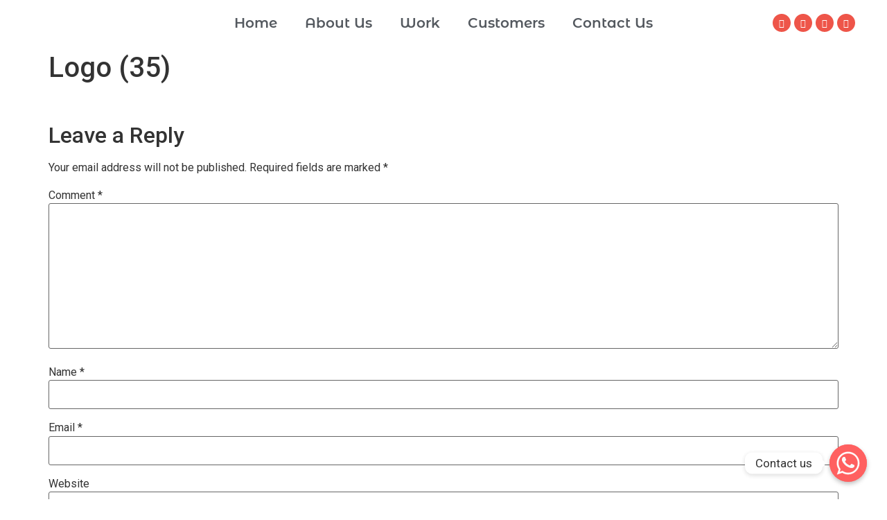

--- FILE ---
content_type: text/css
request_url: https://medbites.in/wp-content/plugins/lottiefiles/build/lottiefiles-frontend.css.css?ver=85d7fb608c9579c26026
body_size: -98
content:
/*!************************************************************************************************************************************************************************************************************************************************************************************************************************************!*\
  !*** css ./node_modules/.pnpm/css-loader@6.8.1_webpack@5.69.1/node_modules/css-loader/dist/cjs.js??ruleSet[1].rules[2].use[1]!./node_modules/.pnpm/postcss-loader@6.2.1_postcss@8.4.24_webpack@5.69.1/node_modules/postcss-loader/dist/cjs.js??ruleSet[1].rules[2].use[2]!./src/gutenberg-block/frontend/lottiefiles-frontend.css ***!
  \************************************************************************************************************************************************************************************************************************************************************************************************************************************/
/**
 * Copyright 2022 Design Barn Inc.
 */

.mx-auto {
  margin-left: auto !important;
  margin-right: auto !important;
}

.mr-0 {
  margin-right: 0px !important;
}


/*# sourceMappingURL=lottiefiles-frontend.css.css.map*/

--- FILE ---
content_type: text/css
request_url: https://medbites.in/wp-content/uploads/elementor/css/post-5.css?ver=1753493690
body_size: 197
content:
.elementor-kit-5{--e-global-color-primary:#6EC1E4;--e-global-color-secondary:#54595F;--e-global-color-text:#7A7A7A;--e-global-color-accent:#61CE70;--e-global-color-5a7d8bf:#EE5549;--e-global-color-a808444:#ECEFF5;--e-global-color-e77c5ed:#ECEFF5;--e-global-typography-primary-font-family:"Roboto";--e-global-typography-primary-font-weight:600;--e-global-typography-secondary-font-family:"Roboto Slab";--e-global-typography-secondary-font-weight:400;--e-global-typography-text-font-family:"Roboto";--e-global-typography-text-font-weight:400;--e-global-typography-accent-font-family:"Roboto";--e-global-typography-accent-font-weight:500;--e-global-typography-733561d-font-family:"Monteserat Alternate";--e-global-typography-733561d-font-size:76px;--e-global-typography-733561d-font-weight:600;}.elementor-section.elementor-section-boxed > .elementor-container{max-width:1140px;}.e-con{--container-max-width:1140px;}.elementor-widget:not(:last-child){margin-bottom:20px;}.elementor-element{--widgets-spacing:20px;}{}h1.entry-title{display:var(--page-title-display);}.elementor-kit-5 e-page-transition{background-color:#FFBC7D;}.site-header{padding-inline-end:0px;padding-inline-start:0px;}@media(max-width:1024px){.elementor-section.elementor-section-boxed > .elementor-container{max-width:1024px;}.e-con{--container-max-width:1024px;}}@media(max-width:767px){.elementor-section.elementor-section-boxed > .elementor-container{max-width:767px;}.e-con{--container-max-width:767px;}}/* Start Custom Fonts CSS */@font-face {
	font-family: 'Monteserat Alternate';
	font-style: normal;
	font-weight: 600;
	font-display: auto;
	src: url('https://medbites.in/wp-content/uploads/2023/07/MontserratAlternates-SemiBold.ttf') format('truetype');
}
@font-face {
	font-family: 'Monteserat Alternate';
	font-style: normal;
	font-weight: 400;
	font-display: auto;
	src: url('https://medbites.in/wp-content/uploads/2023/07/MontserratAlternates-Light.ttf') format('truetype');
}
/* End Custom Fonts CSS */

--- FILE ---
content_type: text/css
request_url: https://medbites.in/wp-content/uploads/elementor/css/post-20.css?ver=1753493694
body_size: 546
content:
.elementor-20 .elementor-element.elementor-element-e34b2bf:not(.elementor-motion-effects-element-type-background), .elementor-20 .elementor-element.elementor-element-e34b2bf > .elementor-motion-effects-container > .elementor-motion-effects-layer{background-color:#FFFFFF;}.elementor-20 .elementor-element.elementor-element-e34b2bf{transition:background 0.3s, border 0.3s, border-radius 0.3s, box-shadow 0.3s;}.elementor-20 .elementor-element.elementor-element-e34b2bf > .elementor-background-overlay{transition:background 0.3s, border-radius 0.3s, opacity 0.3s;}.elementor-20 .elementor-element.elementor-element-f24766b img{width:61%;}.elementor-bc-flex-widget .elementor-20 .elementor-element.elementor-element-e2d5603.elementor-column .elementor-widget-wrap{align-items:center;}.elementor-20 .elementor-element.elementor-element-e2d5603.elementor-column.elementor-element[data-element_type="column"] > .elementor-widget-wrap.elementor-element-populated{align-content:center;align-items:center;}.elementor-20 .elementor-element.elementor-element-c22e27e .elementor-menu-toggle{margin:0 auto;}.elementor-20 .elementor-element.elementor-element-c22e27e .elementor-nav-menu .elementor-item{font-family:"Monteserat Alternate", Sans-serif;font-size:20px;font-weight:600;}.elementor-20 .elementor-element.elementor-element-c22e27e .elementor-nav-menu--main .elementor-item{color:var( --e-global-color-secondary );fill:var( --e-global-color-secondary );}.elementor-20 .elementor-element.elementor-element-c22e27e .elementor-nav-menu--main .elementor-item:hover,
					.elementor-20 .elementor-element.elementor-element-c22e27e .elementor-nav-menu--main .elementor-item.elementor-item-active,
					.elementor-20 .elementor-element.elementor-element-c22e27e .elementor-nav-menu--main .elementor-item.highlighted,
					.elementor-20 .elementor-element.elementor-element-c22e27e .elementor-nav-menu--main .elementor-item:focus{color:var( --e-global-color-5a7d8bf );fill:var( --e-global-color-5a7d8bf );}.elementor-20 .elementor-element.elementor-element-c22e27e .elementor-nav-menu--main:not(.e--pointer-framed) .elementor-item:before,
					.elementor-20 .elementor-element.elementor-element-c22e27e .elementor-nav-menu--main:not(.e--pointer-framed) .elementor-item:after{background-color:var( --e-global-color-5a7d8bf );}.elementor-20 .elementor-element.elementor-element-c22e27e .e--pointer-framed .elementor-item:before,
					.elementor-20 .elementor-element.elementor-element-c22e27e .e--pointer-framed .elementor-item:after{border-color:var( --e-global-color-5a7d8bf );}.elementor-20 .elementor-element.elementor-element-c22e27e .elementor-nav-menu--main .elementor-item.elementor-item-active{color:var( --e-global-color-secondary );}.elementor-bc-flex-widget .elementor-20 .elementor-element.elementor-element-53d7a73.elementor-column .elementor-widget-wrap{align-items:center;}.elementor-20 .elementor-element.elementor-element-53d7a73.elementor-column.elementor-element[data-element_type="column"] > .elementor-widget-wrap.elementor-element-populated{align-content:center;align-items:center;}.elementor-20 .elementor-element.elementor-element-3e9dc80{--grid-template-columns:repeat(0, auto);--icon-size:13px;--grid-column-gap:5px;--grid-row-gap:0px;}.elementor-20 .elementor-element.elementor-element-3e9dc80 .elementor-widget-container{text-align:center;}.elementor-20 .elementor-element.elementor-element-3e9dc80 .elementor-social-icon{background-color:var( --e-global-color-5a7d8bf );}.elementor-20 .elementor-element.elementor-element-efa0d56 .elementor-menu-toggle{margin-left:auto;background-color:#FFFFFF00;}.elementor-20 .elementor-element.elementor-element-efa0d56 .elementor-nav-menu .elementor-item{font-family:"Poppins", Sans-serif;font-weight:400;text-transform:uppercase;}.elementor-20 .elementor-element.elementor-element-efa0d56 .elementor-nav-menu--dropdown a:hover,
					.elementor-20 .elementor-element.elementor-element-efa0d56 .elementor-nav-menu--dropdown a.elementor-item-active,
					.elementor-20 .elementor-element.elementor-element-efa0d56 .elementor-nav-menu--dropdown a.highlighted{background-color:var( --e-global-color-5a7d8bf );}.elementor-20 .elementor-element.elementor-element-efa0d56 .elementor-nav-menu--dropdown a.elementor-item-active{background-color:var( --e-global-color-5a7d8bf );}.elementor-20 .elementor-element.elementor-element-efa0d56 div.elementor-menu-toggle{color:var( --e-global-color-5a7d8bf );}.elementor-20 .elementor-element.elementor-element-efa0d56 div.elementor-menu-toggle svg{fill:var( --e-global-color-5a7d8bf );}@media(max-width:1024px){.elementor-20 .elementor-element.elementor-element-0bbc2db{text-align:left;}.elementor-bc-flex-widget .elementor-20 .elementor-element.elementor-element-497f42e.elementor-column .elementor-widget-wrap{align-items:center;}.elementor-20 .elementor-element.elementor-element-497f42e.elementor-column.elementor-element[data-element_type="column"] > .elementor-widget-wrap.elementor-element-populated{align-content:center;align-items:center;}}@media(min-width:768px){.elementor-20 .elementor-element.elementor-element-41df722{width:16.051%;}.elementor-20 .elementor-element.elementor-element-e2d5603{width:67.825%;}.elementor-20 .elementor-element.elementor-element-53d7a73{width:15.788%;}}@media(max-width:767px){.elementor-20 .elementor-element.elementor-element-d9c647d{width:60%;}.elementor-bc-flex-widget .elementor-20 .elementor-element.elementor-element-d9c647d.elementor-column .elementor-widget-wrap{align-items:center;}.elementor-20 .elementor-element.elementor-element-d9c647d.elementor-column.elementor-element[data-element_type="column"] > .elementor-widget-wrap.elementor-element-populated{align-content:center;align-items:center;}.elementor-20 .elementor-element.elementor-element-0bbc2db{text-align:left;}.elementor-20 .elementor-element.elementor-element-497f42e{width:40%;}.elementor-bc-flex-widget .elementor-20 .elementor-element.elementor-element-497f42e.elementor-column .elementor-widget-wrap{align-items:center;}.elementor-20 .elementor-element.elementor-element-497f42e.elementor-column.elementor-element[data-element_type="column"] > .elementor-widget-wrap.elementor-element-populated{align-content:center;align-items:center;}.elementor-20 .elementor-element.elementor-element-efa0d56 .elementor-nav-menu--dropdown a{padding-top:13px;padding-bottom:13px;}}

--- FILE ---
content_type: text/css
request_url: https://medbites.in/wp-content/uploads/elementor/css/post-121.css?ver=1753493694
body_size: 675
content:
.elementor-121 .elementor-element.elementor-element-39186d9 > .elementor-container{max-width:1300px;}.elementor-121 .elementor-element.elementor-element-39186d9:not(.elementor-motion-effects-element-type-background), .elementor-121 .elementor-element.elementor-element-39186d9 > .elementor-motion-effects-container > .elementor-motion-effects-layer{background-color:var( --e-global-color-5a7d8bf );}.elementor-121 .elementor-element.elementor-element-39186d9{transition:background 0.3s, border 0.3s, border-radius 0.3s, box-shadow 0.3s;padding:0px 0px 0px 0px;}.elementor-121 .elementor-element.elementor-element-39186d9 > .elementor-background-overlay{transition:background 0.3s, border-radius 0.3s, opacity 0.3s;}.elementor-121 .elementor-element.elementor-element-489ff5f .elementor-nav-menu .elementor-item{font-family:"Poppins", Sans-serif;font-weight:600;}.elementor-121 .elementor-element.elementor-element-489ff5f .elementor-nav-menu--main .elementor-item{color:#FFF9F9;fill:#FFF9F9;}.elementor-121 .elementor-element.elementor-element-489ff5f .elementor-nav-menu--main .elementor-item:hover,
					.elementor-121 .elementor-element.elementor-element-489ff5f .elementor-nav-menu--main .elementor-item.elementor-item-active,
					.elementor-121 .elementor-element.elementor-element-489ff5f .elementor-nav-menu--main .elementor-item.highlighted,
					.elementor-121 .elementor-element.elementor-element-489ff5f .elementor-nav-menu--main .elementor-item:focus{color:var( --e-global-color-a808444 );fill:var( --e-global-color-a808444 );}.elementor-121 .elementor-element.elementor-element-489ff5f .elementor-nav-menu--main:not(.e--pointer-framed) .elementor-item:before,
					.elementor-121 .elementor-element.elementor-element-489ff5f .elementor-nav-menu--main:not(.e--pointer-framed) .elementor-item:after{background-color:var( --e-global-color-a808444 );}.elementor-121 .elementor-element.elementor-element-489ff5f .e--pointer-framed .elementor-item:before,
					.elementor-121 .elementor-element.elementor-element-489ff5f .e--pointer-framed .elementor-item:after{border-color:var( --e-global-color-a808444 );}.elementor-121 .elementor-element.elementor-element-f43d29b{border-style:none;transition:background 0.3s, border 0.3s, border-radius 0.3s, box-shadow 0.3s;padding:0px 0px 0px 0px;}.elementor-121 .elementor-element.elementor-element-f43d29b > .elementor-background-overlay{transition:background 0.3s, border-radius 0.3s, opacity 0.3s;}.elementor-121 .elementor-element.elementor-element-5c26a9d > .elementor-element-populated{border-style:none;transition:background 0.3s, border 0.3s, border-radius 0.3s, box-shadow 0.3s;margin:10px 10px 10px 10px;--e-column-margin-right:10px;--e-column-margin-left:10px;padding:025px 50px 25px 50px;}.elementor-121 .elementor-element.elementor-element-5c26a9d > .elementor-element-populated, .elementor-121 .elementor-element.elementor-element-5c26a9d > .elementor-element-populated > .elementor-background-overlay, .elementor-121 .elementor-element.elementor-element-5c26a9d > .elementor-background-slideshow{border-radius:25px 25px 25px 25px;}.elementor-121 .elementor-element.elementor-element-5c26a9d > .elementor-element-populated > .elementor-background-overlay{transition:background 0.3s, border-radius 0.3s, opacity 0.3s;}.elementor-121 .elementor-element.elementor-element-99d60e2{text-align:left;}.elementor-121 .elementor-element.elementor-element-99d60e2 .elementor-heading-title{color:var( --e-global-color-5a7d8bf );font-family:"Monteserat Alternate", Sans-serif;font-size:20px;font-weight:600;}.elementor-121 .elementor-element.elementor-element-fcf2387{text-align:left;}.elementor-121 .elementor-element.elementor-element-fcf2387 .elementor-heading-title{color:#000000;font-family:"Poppins", Sans-serif;font-size:12px;font-weight:400;line-height:1.5em;}.elementor-121 .elementor-element.elementor-element-04f15f8{--grid-template-columns:repeat(0, auto);--icon-size:13px;--grid-column-gap:5px;--grid-row-gap:0px;}.elementor-121 .elementor-element.elementor-element-04f15f8 .elementor-widget-container{text-align:left;}.elementor-121 .elementor-element.elementor-element-04f15f8 .elementor-social-icon{background-color:var( --e-global-color-5a7d8bf );}.elementor-121 .elementor-element.elementor-element-00c1bd0 > .elementor-element-populated{border-style:none;transition:background 0.3s, border 0.3s, border-radius 0.3s, box-shadow 0.3s;margin:10px 10px 10px 10px;--e-column-margin-right:10px;--e-column-margin-left:10px;padding:25px 50px 25px 50px;}.elementor-121 .elementor-element.elementor-element-00c1bd0 > .elementor-element-populated, .elementor-121 .elementor-element.elementor-element-00c1bd0 > .elementor-element-populated > .elementor-background-overlay, .elementor-121 .elementor-element.elementor-element-00c1bd0 > .elementor-background-slideshow{border-radius:25px 25px 25px 25px;}.elementor-121 .elementor-element.elementor-element-00c1bd0 > .elementor-element-populated > .elementor-background-overlay{transition:background 0.3s, border-radius 0.3s, opacity 0.3s;}.elementor-121 .elementor-element.elementor-element-06a365b{text-align:left;}.elementor-121 .elementor-element.elementor-element-06a365b .elementor-heading-title{color:var( --e-global-color-5a7d8bf );font-family:"Monteserat Alternate", Sans-serif;font-size:20px;font-weight:600;}.elementor-121 .elementor-element.elementor-element-cf9c294 .elementor-icon-list-items:not(.elementor-inline-items) .elementor-icon-list-item:not(:last-child){padding-bottom:calc(14px/2);}.elementor-121 .elementor-element.elementor-element-cf9c294 .elementor-icon-list-items:not(.elementor-inline-items) .elementor-icon-list-item:not(:first-child){margin-top:calc(14px/2);}.elementor-121 .elementor-element.elementor-element-cf9c294 .elementor-icon-list-items.elementor-inline-items .elementor-icon-list-item{margin-right:calc(14px/2);margin-left:calc(14px/2);}.elementor-121 .elementor-element.elementor-element-cf9c294 .elementor-icon-list-items.elementor-inline-items{margin-right:calc(-14px/2);margin-left:calc(-14px/2);}body.rtl .elementor-121 .elementor-element.elementor-element-cf9c294 .elementor-icon-list-items.elementor-inline-items .elementor-icon-list-item:after{left:calc(-14px/2);}body:not(.rtl) .elementor-121 .elementor-element.elementor-element-cf9c294 .elementor-icon-list-items.elementor-inline-items .elementor-icon-list-item:after{right:calc(-14px/2);}.elementor-121 .elementor-element.elementor-element-cf9c294 .elementor-icon-list-icon i{color:var( --e-global-color-5a7d8bf );transition:color 0.3s;}.elementor-121 .elementor-element.elementor-element-cf9c294 .elementor-icon-list-icon svg{fill:var( --e-global-color-5a7d8bf );transition:fill 0.3s;}.elementor-121 .elementor-element.elementor-element-cf9c294{--e-icon-list-icon-size:14px;--icon-vertical-offset:0px;}.elementor-121 .elementor-element.elementor-element-cf9c294 .elementor-icon-list-item > .elementor-icon-list-text, .elementor-121 .elementor-element.elementor-element-cf9c294 .elementor-icon-list-item > a{font-family:"Poppins", Sans-serif;font-size:12px;font-weight:500;}.elementor-121 .elementor-element.elementor-element-cf9c294 .elementor-icon-list-text{transition:color 0.3s;}.elementor-121 .elementor-element.elementor-element-5a8dbc5 > .elementor-element-populated{border-style:none;transition:background 0.3s, border 0.3s, border-radius 0.3s, box-shadow 0.3s;margin:10px 10px 10px 10px;--e-column-margin-right:10px;--e-column-margin-left:10px;padding:25px 50px 25px 50px;}.elementor-121 .elementor-element.elementor-element-5a8dbc5 > .elementor-element-populated, .elementor-121 .elementor-element.elementor-element-5a8dbc5 > .elementor-element-populated > .elementor-background-overlay, .elementor-121 .elementor-element.elementor-element-5a8dbc5 > .elementor-background-slideshow{border-radius:25px 25px 25px 25px;}.elementor-121 .elementor-element.elementor-element-5a8dbc5 > .elementor-element-populated > .elementor-background-overlay{transition:background 0.3s, border-radius 0.3s, opacity 0.3s;}.elementor-121 .elementor-element.elementor-element-28d0166 .elementor-icon-wrapper{text-align:center;}.elementor-121 .elementor-element.elementor-element-28d0166.elementor-view-stacked .elementor-icon{background-color:var( --e-global-color-5a7d8bf );}.elementor-121 .elementor-element.elementor-element-28d0166.elementor-view-framed .elementor-icon, .elementor-121 .elementor-element.elementor-element-28d0166.elementor-view-default .elementor-icon{color:var( --e-global-color-5a7d8bf );border-color:var( --e-global-color-5a7d8bf );}.elementor-121 .elementor-element.elementor-element-28d0166.elementor-view-framed .elementor-icon, .elementor-121 .elementor-element.elementor-element-28d0166.elementor-view-default .elementor-icon svg{fill:var( --e-global-color-5a7d8bf );}.elementor-121 .elementor-element.elementor-element-671d388 .elementor-button{font-family:"Monteserat Alternate", Sans-serif;font-weight:700;text-decoration:none;fill:var( --e-global-color-a808444 );color:var( --e-global-color-a808444 );background-color:var( --e-global-color-5a7d8bf );border-radius:20px 20px 20px 20px;}@media(max-width:767px){.elementor-121 .elementor-element.elementor-element-489ff5f .elementor-nav-menu .elementor-item{font-size:13px;}.elementor-121 .elementor-element.elementor-element-489ff5f .elementor-nav-menu--main .elementor-item{padding-left:11px;padding-right:11px;}}

--- FILE ---
content_type: application/x-javascript
request_url: https://medbites.in/wp-content/plugins/lottiefiles/build/lottiefiles-interactivity.js
body_size: 5329
content:
/******/ (function() { // webpackBootstrap
/******/ 	"use strict";
/******/ 	var __webpack_modules__ = ({

/***/ "./node_modules/.pnpm/@babel+runtime@7.17.2/node_modules/@babel/runtime/helpers/esm/typeof.js":
/*!****************************************************************************************************!*\
  !*** ./node_modules/.pnpm/@babel+runtime@7.17.2/node_modules/@babel/runtime/helpers/esm/typeof.js ***!
  \****************************************************************************************************/
/***/ (function(__unused_webpack___webpack_module__, __webpack_exports__, __webpack_require__) {

__webpack_require__.r(__webpack_exports__);
/* harmony export */ __webpack_require__.d(__webpack_exports__, {
/* harmony export */   "default": function() { return /* binding */ _typeof; }
/* harmony export */ });
function _typeof(obj) {
  "@babel/helpers - typeof";

  return _typeof = "function" == typeof Symbol && "symbol" == typeof Symbol.iterator ? function (obj) {
    return typeof obj;
  } : function (obj) {
    return obj && "function" == typeof Symbol && obj.constructor === Symbol && obj !== Symbol.prototype ? "symbol" : typeof obj;
  }, _typeof(obj);
}

/***/ })

/******/ 	});
/************************************************************************/
/******/ 	// The module cache
/******/ 	var __webpack_module_cache__ = {};
/******/ 	
/******/ 	// The require function
/******/ 	function __webpack_require__(moduleId) {
/******/ 		// Check if module is in cache
/******/ 		var cachedModule = __webpack_module_cache__[moduleId];
/******/ 		if (cachedModule !== undefined) {
/******/ 			return cachedModule.exports;
/******/ 		}
/******/ 		// Create a new module (and put it into the cache)
/******/ 		var module = __webpack_module_cache__[moduleId] = {
/******/ 			// no module.id needed
/******/ 			// no module.loaded needed
/******/ 			exports: {}
/******/ 		};
/******/ 	
/******/ 		// Execute the module function
/******/ 		__webpack_modules__[moduleId](module, module.exports, __webpack_require__);
/******/ 	
/******/ 		// Return the exports of the module
/******/ 		return module.exports;
/******/ 	}
/******/ 	
/************************************************************************/
/******/ 	/* webpack/runtime/amd options */
/******/ 	!function() {
/******/ 		__webpack_require__.amdO = {};
/******/ 	}();
/******/ 	
/******/ 	/* webpack/runtime/define property getters */
/******/ 	!function() {
/******/ 		// define getter functions for harmony exports
/******/ 		__webpack_require__.d = function(exports, definition) {
/******/ 			for(var key in definition) {
/******/ 				if(__webpack_require__.o(definition, key) && !__webpack_require__.o(exports, key)) {
/******/ 					Object.defineProperty(exports, key, { enumerable: true, get: definition[key] });
/******/ 				}
/******/ 			}
/******/ 		};
/******/ 	}();
/******/ 	
/******/ 	/* webpack/runtime/hasOwnProperty shorthand */
/******/ 	!function() {
/******/ 		__webpack_require__.o = function(obj, prop) { return Object.prototype.hasOwnProperty.call(obj, prop); }
/******/ 	}();
/******/ 	
/******/ 	/* webpack/runtime/make namespace object */
/******/ 	!function() {
/******/ 		// define __esModule on exports
/******/ 		__webpack_require__.r = function(exports) {
/******/ 			if(typeof Symbol !== 'undefined' && Symbol.toStringTag) {
/******/ 				Object.defineProperty(exports, Symbol.toStringTag, { value: 'Module' });
/******/ 			}
/******/ 			Object.defineProperty(exports, '__esModule', { value: true });
/******/ 		};
/******/ 	}();
/******/ 	
/************************************************************************/
var __webpack_exports__ = {};
// This entry need to be wrapped in an IIFE because it need to be isolated against other modules in the chunk.
!function() {
/*!*************************************************!*\
  !*** ./src/scripts/lottie-interactivity.min.js ***!
  \*************************************************/
__webpack_require__.r(__webpack_exports__);
/* harmony import */ var _babel_runtime_helpers_typeof__WEBPACK_IMPORTED_MODULE_0__ = __webpack_require__(/*! @babel/runtime/helpers/typeof */ "./node_modules/.pnpm/@babel+runtime@7.17.2/node_modules/@babel/runtime/helpers/esm/typeof.js");

/**
 * Copyright 2022 Design Barn Inc.
 */

!function (e, t) {
  (typeof exports === "undefined" ? "undefined" : (0,_babel_runtime_helpers_typeof__WEBPACK_IMPORTED_MODULE_0__["default"])(exports)) == 'object' && "object" != 'undefined' ? t(exports) : typeof define == 'function' && __webpack_require__.amdO ? define(['exports'], t) : t((e = e || self).LottieInteractivity = {});
}(undefined, function (e) {
  function t(e) {
    return (t = typeof Symbol == 'function' && (0,_babel_runtime_helpers_typeof__WEBPACK_IMPORTED_MODULE_0__["default"])(Symbol.iterator) == 'symbol' ? function (e) {
      return (0,_babel_runtime_helpers_typeof__WEBPACK_IMPORTED_MODULE_0__["default"])(e);
    } : function (e) {
      return e && typeof Symbol == 'function' && e.constructor === Symbol && e !== Symbol.prototype ? 'symbol' : (0,_babel_runtime_helpers_typeof__WEBPACK_IMPORTED_MODULE_0__["default"])(e);
    })(e);
  }
  function n(e, t) {
    if (!(e instanceof t)) throw new TypeError('Cannot call a class as a function');
  }
  function i(e, t) {
    for (var _n = 0; _n < t.length; _n++) {
      var _i = t[_n];
      _i.enumerable = _i.enumerable || !1, _i.configurable = !0, 'value' in _i && (_i.writable = !0), Object.defineProperty(e, _i.key, _i);
    }
  }
  function a(e, t, n) {
    return t in e ? Object.defineProperty(e, t, {
      value: n,
      enumerable: !0,
      configurable: !0,
      writable: !0
    }) : e[t] = n, e;
  }
  function r(e, t) {
    if (e == null) return {};
    var n;
    var i;
    var a = function (e, t) {
      if (e == null) return {};
      var n;
      var i;
      var a = {};
      var r = Object.keys(e);
      for (i = 0; i < r.length; i++) n = r[i], t.indexOf(n) >= 0 || (a[n] = e[n]);
      return a;
    }(e, t);
    if (Object.getOwnPropertySymbols) {
      var _r = Object.getOwnPropertySymbols(e);
      for (i = 0; i < _r.length; i++) n = _r[i], t.indexOf(n) >= 0 || Object.prototype.propertyIsEnumerable.call(e, n) && (a[n] = e[n]);
    }
    return a;
  }
  function o(e, t) {
    var n = t.get(e);
    if (!n) throw new TypeError('attempted to get private field on non-instance');
    return n.get ? n.get.call(e) : n.value;
  }
  var s = {
    player: 'lottie-player'
  };
  var l = '[lottieInteractivity]:';
  var c = function () {
    function e() {
      var i = this;
      var c = arguments.length > 0 && void 0 !== arguments[0] ? arguments[0] : s;
      var A = c.actions;
      var C = c.container;
      var T = c.mode;
      var H = c.player;
      var O = r(c, ['actions', 'container', 'mode', 'player']);
      if (n(this, e), p.set(this, {
        writable: !0,
        value: function value() {
          if (i.player) {
            var _e = function _e() {
              i.player.addEventListener('enterFrame', o(i, E)), i.container.addEventListener('mouseenter', o(i, w)), i.container.addEventListener('mouseleave', o(i, I)), i.container.addEventListener('touchstart', o(i, w), {
                passive: !0
              }), i.container.addEventListener('touchend', o(i, I), {
                passive: !0
              });
            };
            i.stateHandler.set('loop', function () {
              i.actions[i.interactionIdx].loop ? i.player.loop = parseInt(i.actions[i.interactionIdx].loop) - 1 : i.player.loop = !0, i.player.autoplay = !0;
            }), i.stateHandler.set('autoplay', function () {
              i.player.loop = !1, i.player.autoplay = !0;
            }), i.stateHandler.set('click', function () {
              i.player.loop = !1, i.player.autoplay = !1, i.container.addEventListener('click', o(i, d));
            }), i.stateHandler.set('hover', function () {
              i.player.loop = !1, i.player.autoplay = !1, i.container.addEventListener('mouseenter', o(i, d)), i.container.addEventListener('touchstart', o(i, d), {
                passive: !0
              });
            }), i.transitionHandler.set('click', function () {
              i.container.addEventListener('click', o(i, y));
            }), i.transitionHandler.set('hover', function () {
              i.container.addEventListener('mouseenter', o(i, y)), i.container.addEventListener('touchstart', o(i, y), {
                passive: !0
              });
            }), i.transitionHandler.set('hold', _e), i.transitionHandler.set('pauseHold', _e), i.transitionHandler.set('repeat', function () {
              i.player.loop = !0, i.player.autoplay = !0;
              i.player.addEventListener('loopComplete', function e() {
                o(i, L).call(i, {
                  handler: e
                });
              });
            }), i.transitionHandler.set('onComplete', function () {
              i.actions[i.interactionIdx].state === 'loop' ? i.player.addEventListener('loopComplete', o(i, f)) : i.player.addEventListener('complete', o(i, f));
            }), i.transitionHandler.set('seek', function () {
              i.player.stop(), i.player.addEventListener('enterFrame', o(i, g)), i.container.addEventListener('mousemove', o(i, u)), i.container.addEventListener('touchmove', o(i, v), {
                passive: !1
              }), i.container.addEventListener('mouseout', o(i, m));
            });
          }
        }
      }), d.set(this, {
        writable: !0,
        value: function value() {
          var e = i.actions[i.interactionIdx].forceFlag;
          e || !0 !== i.player.isPaused ? e && o(i, b).call(i, !0) : o(i, b).call(i, !0);
        }
      }), h.set(this, {
        writable: !0,
        value: function value() {
          i.clickCounter === 0 ? (i.player.play(), i.clickCounter++) : (i.clickCounter++, i.player.setDirection(-1 * i.player.playDirection), i.player.play());
        }
      }), y.set(this, {
        writable: !0,
        value: function value() {
          var e = i.actions[i.interactionIdx].forceFlag;
          var t = i.actions[i.interactionIdx].state;
          var n = i.actions[i.interactionIdx].transition;
          if (i.mode === 'chain') {
            if (i.actions[i.interactionIdx].count) {
              var _a = parseInt(i.actions[i.interactionIdx].count);
              if (i.clickCounter < _a - 1) return void (i.clickCounter += 1);
            }
            return i.clickCounter = 0, !e && n === 'click' && t === 'click' || n === 'hover' && t === 'hover' ? i.transitionHandler.get('onComplete').call() : i.nextInteraction(), i.container.removeEventListener('click', o(i, y)), void i.container.removeEventListener('mouseenter', o(i, y));
          }
          e || !0 !== i.player.isPaused ? e && i.player.goToAndPlay(0, !0) : i.player.goToAndPlay(0, !0);
        }
      }), u.set(this, {
        writable: !0,
        value: function value(e) {
          o(i, P).call(i, e.clientX, e.clientY);
        }
      }), v.set(this, {
        writable: !0,
        value: function value(e) {
          e.cancelable && e.preventDefault(), o(i, P).call(i, e.touches[0].clientX, e.touches[0].clientY);
        }
      }), m.set(this, {
        writable: !0,
        value: function value() {
          o(i, P).call(i, -1, -1);
        }
      }), f.set(this, {
        writable: !0,
        value: function value() {
          i.actions[i.interactionIdx].state === 'loop' ? i.player.removeEventListener('loopComplete', o(i, f)) : i.player.removeEventListener('complete', o(i, f)), i.nextInteraction();
        }
      }), L.set(this, {
        writable: !0,
        value: function value(e) {
          var t = e.handler;
          var n = 1;
          i.actions[i.interactionIdx].repeat && (n = i.actions[i.interactionIdx].repeat), i.playCounter >= n - 1 ? (i.playCounter = 0, i.player.removeEventListener('loopComplete', t), i.player.loop = !1, i.player.autoplay = !1, i.nextInteraction()) : i.playCounter += 1;
        }
      }), g.set(this, {
        writable: !0,
        value: function value() {
          var e = i.actions[i.interactionIdx].frames;
          e && i.player.currentFrame >= parseInt(e[1]) - 1 && (i.player.removeEventListener('enterFrame', o(i, g)), i.container.removeEventListener('mousemove', o(i, u)), i.container.removeEventListener('mouseout', o(i, m)), setTimeout(i.nextInteraction, 0));
        }
      }), E.set(this, {
        writable: !0,
        value: function value() {
          var e = i.actions[i.interactionIdx].frames;
          (e && i.player.currentFrame >= e[1] || i.player.currentFrame >= i.player.totalFrames - 1) && (i.player.removeEventListener('enterFrame', o(i, E)), i.container.removeEventListener('mouseenter', o(i, w)), i.container.removeEventListener('mouseleave', o(i, I)), i.container.removeEventListener('touchstart', o(i, w), {
            passive: !0
          }), i.container.removeEventListener('touchend', o(i, I), {
            passive: !0
          }), i.player.pause(), i.holdStatus = !1, i.nextInteraction());
        }
      }), w.set(this, {
        writable: !0,
        value: function value() {
          i.player.playDirection !== -1 && i.holdStatus !== null && i.holdStatus || (i.player.setDirection(1), i.player.play(), i.holdStatus = !0);
        }
      }), I.set(this, {
        writable: !0,
        value: function value() {
          i.actions[i.interactionIdx].transition === 'hold' || i.actions[0].type === 'hold' ? (i.player.setDirection(-1), i.player.play()) : i.actions[i.interactionIdx].transition !== 'pauseHold' && i.actions[0].type !== 'pauseHold' || i.player.pause(), i.holdStatus = !1;
        }
      }), x.set(this, {
        writable: !0,
        value: function value() {
          var e = i.actions[i.interactionIdx].state;
          var t = i.actions[i.interactionIdx].transition;
          e !== 'hover' && e !== 'click' || (i.container.removeEventListener('click', o(i, d)), i.container.removeEventListener('mouseenter', o(i, d))), t !== 'hover' && t !== 'click' || (i.container.removeEventListener('click', o(i, y)), i.container.removeEventListener('mouseenter', o(i, y)), i.container.removeEventListener('touchstart', o(i, y), {
            passive: !0
          }));
        }
      }), a(this, 'jumpToInteraction', function (e) {
        o(i, x).call(i), i.interactionIdx = e, i.interactionIdx < 0 ? i.interactionIdx = 0 : i.interactionIdx, i.nextInteraction(!1);
      }), a(this, 'nextInteraction', function () {
        var e = !(arguments.length > 0 && void 0 !== arguments[0]) || arguments[0];
        i.oldInterctionIdx = i.interactionIdx, o(i, x).call(i);
        var t = i.actions[i.interactionIdx].jumpTo;
        t ? t >= 0 && t < i.actions.length ? (i.interactionIdx = t, o(i, S).call(i, {
          ignorePath: !1
        })) : (i.interactionIdx = 0, i.player.goToAndStop(0, !0), o(i, S).call(i, {
          ignorePath: !1
        })) : (e && i.interactionIdx++, i.interactionIdx >= i.actions.length ? i.actions[i.actions.length - 1].reset ? (i.interactionIdx = 0, i.player.resetSegments(!0), i.actions[i.interactionIdx].frames ? i.player.goToAndStop(i.actions[i.interactionIdx].frames, !0) : i.player.goToAndStop(0, !0), o(i, S).call(i, {
          ignorePath: !1
        })) : (i.interactionIdx = i.actions.length - 1, o(i, S).call(i, {
          ignorePath: !1
        })) : o(i, S).call(i, {
          ignorePath: !1
        })), i.container.dispatchEvent(new CustomEvent('transition', {
          bubbles: !0,
          composed: !0,
          detail: {
            oldIndex: i.oldInterctionIdx,
            newIndex: i.interactionIdx
          }
        }));
      }), b.set(this, {
        writable: !0,
        value: function value(e) {
          var t = i.actions[i.interactionIdx].frames;
          if (!t) return i.player.resetSegments(!0), void i.player.goToAndPlay(0, !0);
          typeof t == 'string' ? i.player.goToAndPlay(t, e) : i.player.playSegments(t, e);
        }
      }), k.set(this, {
        writable: !0,
        value: function value() {
          var e = i.actions[i.interactionIdx].path;
          if (!e) if (t(i.enteredPlayer) === 'object' && i.enteredPlayer.constructor.name === 'AnimationItem') {
            if (e = i.enteredPlayer, i.player === e) return void o(i, S).call(i, {
              ignorePath: !0
            });
          } else {
            var _n2 = (e = i.loadedAnimation).substr(e.lastIndexOf('/') + 1);
            if (_n2 = _n2.substr(0, _n2.lastIndexOf('.json')), i.player.fileName === _n2) return void o(i, S).call(i, {
              ignorePath: !0
            });
          }
          var a = i.container.getBoundingClientRect();
          var r = "width: ".concat(a.width, "px !important; height: ").concat(a.height, "px !important; background: ").concat(i.container.style.background);
          if (i.container.setAttribute('style', r), t(i.enteredPlayer) !== 'object' || i.enteredPlayer.constructor.name !== 'AnimationItem') {
            if (typeof i.enteredPlayer == 'string') {
              var _s = document.querySelector(i.enteredPlayer);
              _s && _s.nodeName === 'LOTTIE-PLAYER' && (i.attachedListeners || (_s.addEventListener('ready', function () {
                i.container.style.width = '', i.container.style.height = '';
              }), _s.addEventListener('load', function () {
                i.player = _s.getLottie(), o(i, S).call(i, {
                  ignorePath: !0
                });
              }), i.attachedListeners = !0), _s.load(e));
            } else i.enteredPlayer instanceof HTMLElement && i.enteredPlayer.nodeName === 'LOTTIE-PLAYER' && (i.attachedListeners || (i.enteredPlayer.addEventListener('ready', function () {
              i.container.style.width = '', i.container.style.height = '';
            }), i.enteredPlayer.addEventListener('load', function () {
              i.player = i.enteredPlayer.getLottie(), o(i, S).call(i, {
                ignorePath: !0
              });
            }), i.attachedListeners = !0), i.enteredPlayer.load(e));
            if (!i.player) throw new Error(''.concat(l, ' Specified player is invalid.'), i.enteredPlayer);
          } else {
            if (!window.lottie) throw new Error(''.concat(l, ' A Lottie player is required.'));
            i.stop(), i.player.destroy(), i.container.innerHTML = '', t(e) === 'object' && e.constructor.name === 'AnimationItem' ? i.player = window.lottie.loadAnimation({
              loop: !1,
              autoplay: !1,
              animationData: e.animationData,
              container: i.container
            }) : i.player = window.lottie.loadAnimation({
              loop: !1,
              autoplay: !1,
              path: e,
              container: i.container
            }), i.player.addEventListener('DOMLoaded', function () {
              i.container.style.width = '', i.container.style.height = '', o(i, S).call(i, {
                ignorePath: !0
              });
            });
          }
          i.clickCounter = 0, i.playCounter = 0;
        }
      }), S.set(this, {
        writable: !0,
        value: function value(e) {
          var t = e.ignorePath;
          var n = i.actions[i.interactionIdx].frames;
          var a = i.actions[i.interactionIdx].state;
          var r = i.actions[i.interactionIdx].transition;
          var s = i.actions[i.interactionIdx].path;
          var l = i.stateHandler.get(a);
          var c = i.transitionHandler.get(r);
          var p = i.actions[i.interactionIdx].speed ? i.actions[i.interactionIdx].speed : 1;
          var d = i.actions[i.interactionIdx].delay ? i.actions[i.interactionIdx].delay : 0;
          t || !(s || i.actions[i.actions.length - 1].reset && i.interactionIdx === 0) ? setTimeout(function () {
            n && (i.player.autoplay = !1, i.player.resetSegments(!0), i.player.goToAndStop(n[0], !0)), l ? l.call() : a === 'none' && (i.player.loop = !1, i.player.autoplay = !1), c && c.call(), i.player.autoplay && (i.player.resetSegments(!0), o(i, b).call(i, !0)), i.player.setSpeed(p);
          }, d) : o(i, k).call(i);
        }
      }), P.set(this, {
        writable: !0,
        value: function value(e, t) {
          if (e !== -1 && t !== -1) {
            var _n3 = i.getContainerCursorPosition(e, t);
            e = _n3.x, t = _n3.y;
          }
          var a = i.actions.find(function (n) {
            var i = n.position;
            if (i) {
              if (Array.isArray(i.x) && Array.isArray(i.y)) return e >= i.x[0] && e <= i.x[1] && t >= i.y[0] && t <= i.y[1];
              if (!Number.isNaN(i.x) && !Number.isNaN(i.y)) return e === i.x && t === i.y;
            }
            return !1;
          });
          if (a) if (a.type === 'seek' || a.transition === 'seek') {
            var _r2 = (e - a.position.x[0]) / (a.position.x[1] - a.position.x[0]);
            var _o = (t - a.position.y[0]) / (a.position.y[1] - a.position.y[0]);
            i.player.playSegments(a.frames, !0), a.position.y[0] < 0 && a.position.y[1] > 1 ? i.player.goToAndStop(Math.floor(_r2 * i.player.totalFrames), !0) : i.player.goToAndStop(Math.ceil((_r2 + _o) / 2 * i.player.totalFrames), !0);
          } else a.type === 'loop' ? i.player.playSegments(a.frames, !0) : a.type === 'play' ? (!0 === i.player.isPaused && i.player.resetSegments(), i.player.playSegments(a.frames)) : a.type === 'stop' && (i.player.resetSegments(!0), i.player.goToAndStop(a.frames[0], !0));
        }
      }), M.set(this, {
        writable: !0,
        value: function value() {
          var e = i.getContainerVisibility();
          var t = i.actions.find(function (t) {
            var n = t.visibility;
            return e >= n[0] && e <= n[1];
          });
          if (t) if (t.type === 'seek') {
            var _n4 = t.frames[0];
            var _a2 = t.frames.length == 2 ? t.frames[1] : i.player.totalFrames - 1;
            i.assignedSegment !== null && (i.player.resetSegments(!0), i.assignedSegment = null), i.player.goToAndStop(_n4 + Math.round((e - t.visibility[0]) / (t.visibility[1] - t.visibility[0]) * (_a2 - _n4)), !0);
          } else t.type === 'loop' ? (i.player.loop = !0, (i.assignedSegment === null || i.assignedSegment !== t.frames || !0 === i.player.isPaused) && (i.player.playSegments(t.frames, !0), i.assignedSegment = t.frames)) : t.type === 'play' ? i.scrolledAndPlayed || (i.scrolledAndPlayed = !0, i.player.resetSegments(!0), t.frames ? i.player.playSegments(t.frames, !0) : i.player.play()) : t.type === 'stop' && i.player.goToAndStop(t.frames[0], !0);
        }
      }), this.enteredPlayer = H, t(H) !== 'object' || H.constructor.name !== 'AnimationItem') {
        if (typeof H == 'string') {
          var W = document.querySelector(H);
          W && W.nodeName === 'LOTTIE-PLAYER' && (H = W.getLottie());
        } else H instanceof HTMLElement && H.nodeName === 'LOTTIE-PLAYER' && (H = H.getLottie());
        if (!H) {
          var j = "".concat(l, "Specified player:").concat(H, " is invalid.");
          throw new Error(j);
        }
      }
      typeof C == 'string' && (C = document.querySelector(C)), C || (C = H.wrapper), this.player = H, this.loadedAnimation = "".concat(this.player.path + this.player.fileName, ".json"), this.attachedListeners = !1, this.container = C, this.mode = T, this.actions = A, this.options = O, this.assignedSegment = null, this.scrolledAndPlayed = !1, this.interactionIdx = 0, this.oldInterctionIdx = 0, this.clickCounter = 0, this.playCounter = 0, this.stateHandler = new Map(), this.transitionHandler = new Map();
    }
    var c;
    var A;
    var C;
    return c = e, (A = [{
      key: 'getContainerVisibility',
      value: function value() {
        var e = this.container.getBoundingClientRect();
        var t = e.top;
        var n = e.height;
        return (window.innerHeight - t) / (window.innerHeight + n);
      }
    }, {
      key: 'getContainerCursorPosition',
      value: function value(e, t) {
        var n = this.container.getBoundingClientRect();
        var i = n.top;
        return {
          x: (e - n.left) / n.width,
          y: (t - i) / n.height
        };
      }
    }, {
      key: 'initScrollMode',
      value: function value() {
        this.player.stop(), window.addEventListener('scroll', o(this, M), !0);
      }
    }, {
      key: 'initCursorMode',
      value: function value() {
        this.actions && this.actions.length === 1 ? this.actions[0].type === 'click' ? (this.player.loop = !1, this.player.stop(), this.container.addEventListener('click', o(this, y))) : this.actions[0].type === 'hover' ? (this.player.loop = !1, this.player.stop(), this.container.addEventListener('mouseenter', o(this, y)), this.container.addEventListener('touchstart', o(this, y), {
          passive: !0
        })) : this.actions[0].type === 'toggle' ? (this.player.loop = !1, this.player.stop(), this.container.addEventListener('click', o(this, h))) : this.actions[0].type === 'hold' || this.actions[0].type === 'pauseHold' ? (this.container.addEventListener('mouseenter', o(this, w)), this.container.addEventListener('mouseleave', o(this, I)), this.container.addEventListener('touchstart', o(this, w), {
          passive: !0
        }), this.container.addEventListener('touchend', o(this, I), {
          passive: !0
        })) : this.actions[0].type === 'seek' && (this.player.loop = !0, this.player.stop(), this.container.addEventListener('mousemove', o(this, u)), this.container.addEventListener('touchmove', o(this, v), {
          passive: !1
        }), this.container.addEventListener('mouseout', o(this, m))) : (this.player.loop = !0, this.player.stop(), this.container.addEventListener('mousemove', o(this, u)), this.container.addEventListener('mouseleave', o(this, m)), o(this, P).call(this, -1, -1));
      }
    }, {
      key: 'initChainMode',
      value: function value() {
        o(this, p).call(this), this.player.loop = !1, this.player.stop(), o(this, S).call(this, {
          ignorePath: !1
        });
      }
    }, {
      key: 'start',
      value: function value() {
        var e = this;
        this.mode === 'scroll' ? this.player.isLoaded ? this.initScrollMode() : this.player.addEventListener('DOMLoaded', function () {
          e.initScrollMode();
        }) : this.mode === 'cursor' ? this.player.isLoaded ? this.initCursorMode() : this.player.addEventListener('DOMLoaded', function () {
          e.initCursorMode();
        }) : this.mode === 'chain' && (this.player.isLoaded ? this.initChainMode() : this.player.addEventListener('DOMLoaded', function () {
          e.initChainMode();
        }));
      }
    }, {
      key: 'redefineOptions',
      value: function value(e) {
        var n = e.actions;
        var i = e.container;
        var a = e.mode;
        var o = e.player;
        var s = r(e, ['actions', 'container', 'mode', 'player']);
        if (this.stop(), this.enteredPlayer = o, t(o) !== 'object' || o.constructor.name !== 'AnimationItem') {
          if (typeof o == 'string') {
            var _c = document.querySelector(o);
            _c && _c.nodeName === 'LOTTIE-PLAYER' && (o = _c.getLottie());
          } else o instanceof HTMLElement && o.nodeName === 'LOTTIE-PLAYER' && (o = o.getLottie());
          if (!o) throw new Error("".concat(l, "Specified player:").concat(o, " is invalid."), o);
        }
        typeof i == 'string' && (i = document.querySelector(i)), i || (i = o.wrapper), this.player = o, this.loadedAnimation = "".concat(this.player.path + this.player.fileName, ".json"), this.attachedListeners = !1, this.container = i, this.mode = a, this.actions = n, this.options = s, this.assignedSegment = null, this.scrolledAndPlayed = !1, this.interactionIdx = 0, this.clickCounter = 0, this.playCounter = 0, this.holdStatus = null, this.stateHandler = new Map(), this.transitionHandler = new Map(), this.start();
      }
    }, {
      key: 'stop',
      value: function value() {
        if (this.mode === 'scroll' && window.removeEventListener('scroll', o(this, M), !0), this.mode === 'cursor' && (this.container.removeEventListener('click', o(this, y)), this.container.removeEventListener('click', o(this, h)), this.container.removeEventListener('mouseenter', o(this, y)), this.container.removeEventListener('touchstart', o(this, y)), this.container.removeEventListener('touchmove', o(this, v)), this.container.removeEventListener('mousemove', o(this, u)), this.container.removeEventListener('mouseleave', o(this, m)), this.container.removeEventListener('touchstart', o(this, w)), this.container.removeEventListener('touchend', o(this, I))), this.mode === 'chain' && (this.container.removeEventListener('click', o(this, y)), this.container.removeEventListener('click', o(this, d)), this.container.removeEventListener('mouseenter', o(this, y)), this.container.removeEventListener('touchstart', o(this, y)), this.container.removeEventListener('touchmove', o(this, v)), this.container.removeEventListener('mouseenter', o(this, d)), this.container.removeEventListener('touchstart', o(this, d)), this.container.removeEventListener('mouseenter', o(this, w)), this.container.removeEventListener('touchstart', o(this, w)), this.container.removeEventListener('mouseleave', o(this, I)), this.container.removeEventListener('mousemove', o(this, u)), this.container.removeEventListener('mouseout', o(this, m)), this.container.removeEventListener('touchend', o(this, I)), this.player)) try {
          this.player.removeEventListener('loopComplete', o(this, f)), this.player.removeEventListener('complete', o(this, f)), this.player.removeEventListener('enterFrame', o(this, g)), this.player.removeEventListener('enterFrame', o(this, E));
        } catch (e) {}
        this.player = null;
      }
    }]) && i(c.prototype, A), C && i(c, C), e;
  }();
  var p = new WeakMap();
  var d = new WeakMap();
  var h = new WeakMap();
  var y = new WeakMap();
  var u = new WeakMap();
  var v = new WeakMap();
  var m = new WeakMap();
  var f = new WeakMap();
  var L = new WeakMap();
  var g = new WeakMap();
  var E = new WeakMap();
  var w = new WeakMap();
  var I = new WeakMap();
  var x = new WeakMap();
  var b = new WeakMap();
  var k = new WeakMap();
  var S = new WeakMap();
  var P = new WeakMap();
  var M = new WeakMap();
  var A = function A(e) {
    var t = new c(e);
    return t.start(), t;
  };
  e.LottieInteractivity = c, e.create = A, e["default"] = A, Object.defineProperty(e, '__esModule', {
    value: !0
  });
});
}();
/******/ })()
;
//# sourceMappingURL=lottiefiles-interactivity.js.map